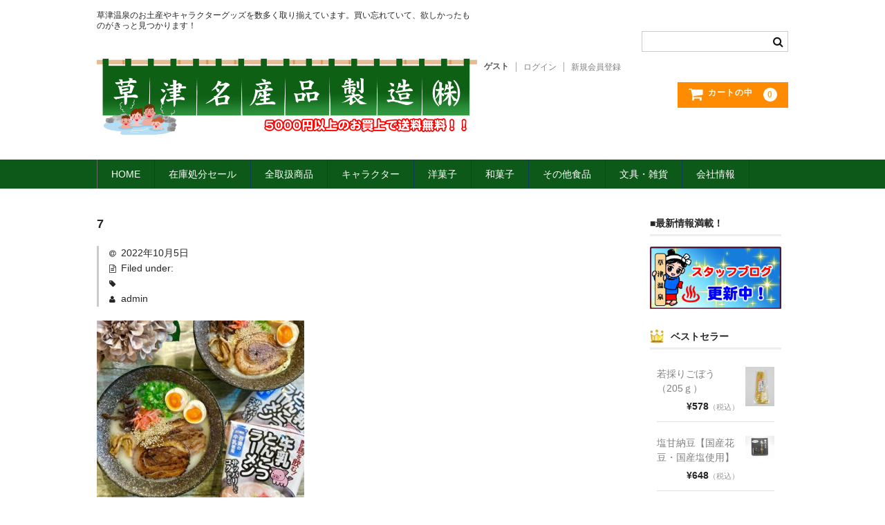

--- FILE ---
content_type: text/html; charset=UTF-8
request_url: https://kusatu-meisan.com/7
body_size: 17507
content:

<!DOCTYPE html>
<html dir="ltr" lang="ja" prefix="og: https://ogp.me/ns#">

<head>
	<meta charset="UTF-8" />
	<meta name="viewport" content="width=device-width, user-scalable=no">
	<meta name="format-detection" content="telephone=no"/>

	<title>7 | 草津名産品製造株式会社</title>

		<!-- All in One SEO 4.9.1 - aioseo.com -->
	<meta name="robots" content="max-image-preview:large" />
	<meta name="author" content="admin"/>
	<link rel="canonical" href="https://kusatu-meisan.com/7" />
	<meta name="generator" content="All in One SEO (AIOSEO) 4.9.1" />
		<meta property="og:locale" content="ja_JP" />
		<meta property="og:site_name" content="草津名産品製造株式会社 | 草津温泉のお土産やキャラクターグッズを数多く取り揃えています。買い忘れていて、欲しかったものがきっと見つかります！" />
		<meta property="og:type" content="article" />
		<meta property="og:title" content="7 | 草津名産品製造株式会社" />
		<meta property="og:url" content="https://kusatu-meisan.com/7" />
		<meta property="article:published_time" content="2022-10-05T06:29:53+00:00" />
		<meta property="article:modified_time" content="2022-10-05T06:29:53+00:00" />
		<meta name="twitter:card" content="summary" />
		<meta name="twitter:title" content="7 | 草津名産品製造株式会社" />
		<script type="application/ld+json" class="aioseo-schema">
			{"@context":"https:\/\/schema.org","@graph":[{"@type":"BreadcrumbList","@id":"https:\/\/kusatu-meisan.com\/7#breadcrumblist","itemListElement":[{"@type":"ListItem","@id":"https:\/\/kusatu-meisan.com#listItem","position":1,"name":"\u30db\u30fc\u30e0","item":"https:\/\/kusatu-meisan.com","nextItem":{"@type":"ListItem","@id":"https:\/\/kusatu-meisan.com\/7#listItem","name":"7"}},{"@type":"ListItem","@id":"https:\/\/kusatu-meisan.com\/7#listItem","position":2,"name":"7","previousItem":{"@type":"ListItem","@id":"https:\/\/kusatu-meisan.com#listItem","name":"\u30db\u30fc\u30e0"}}]},{"@type":"ItemPage","@id":"https:\/\/kusatu-meisan.com\/7#itempage","url":"https:\/\/kusatu-meisan.com\/7","name":"7 | \u8349\u6d25\u540d\u7523\u54c1\u88fd\u9020\u682a\u5f0f\u4f1a\u793e","inLanguage":"ja","isPartOf":{"@id":"https:\/\/kusatu-meisan.com\/#website"},"breadcrumb":{"@id":"https:\/\/kusatu-meisan.com\/7#breadcrumblist"},"author":{"@id":"https:\/\/kusatu-meisan.com\/archives\/author\/admin#author"},"creator":{"@id":"https:\/\/kusatu-meisan.com\/archives\/author\/admin#author"},"datePublished":"2022-10-05T15:29:53+09:00","dateModified":"2022-10-05T15:29:53+09:00"},{"@type":"Organization","@id":"https:\/\/kusatu-meisan.com\/#organization","name":"\u8349\u6d25\u540d\u7523\u54c1\u88fd\u9020\u682a\u5f0f\u4f1a\u793e","description":"\u8349\u6d25\u6e29\u6cc9\u306e\u304a\u571f\u7523\u3084\u30ad\u30e3\u30e9\u30af\u30bf\u30fc\u30b0\u30c3\u30ba\u3092\u6570\u591a\u304f\u53d6\u308a\u63c3\u3048\u3066\u3044\u307e\u3059\u3002\u8cb7\u3044\u5fd8\u308c\u3066\u3044\u3066\u3001\u6b32\u3057\u304b\u3063\u305f\u3082\u306e\u304c\u304d\u3063\u3068\u898b\u3064\u304b\u308a\u307e\u3059\uff01","url":"https:\/\/kusatu-meisan.com\/"},{"@type":"Person","@id":"https:\/\/kusatu-meisan.com\/archives\/author\/admin#author","url":"https:\/\/kusatu-meisan.com\/archives\/author\/admin","name":"admin","image":{"@type":"ImageObject","@id":"https:\/\/kusatu-meisan.com\/7#authorImage","url":"https:\/\/secure.gravatar.com\/avatar\/143232b0ce37e35df357517d108deccc491123e1e8a27c6127938ff0340a3ad4?s=96&d=mm&r=g","width":96,"height":96,"caption":"admin"}},{"@type":"WebSite","@id":"https:\/\/kusatu-meisan.com\/#website","url":"https:\/\/kusatu-meisan.com\/","name":"\u8349\u6d25\u540d\u7523\u54c1\u88fd\u9020\u682a\u5f0f\u4f1a\u793e","description":"\u8349\u6d25\u6e29\u6cc9\u306e\u304a\u571f\u7523\u3084\u30ad\u30e3\u30e9\u30af\u30bf\u30fc\u30b0\u30c3\u30ba\u3092\u6570\u591a\u304f\u53d6\u308a\u63c3\u3048\u3066\u3044\u307e\u3059\u3002\u8cb7\u3044\u5fd8\u308c\u3066\u3044\u3066\u3001\u6b32\u3057\u304b\u3063\u305f\u3082\u306e\u304c\u304d\u3063\u3068\u898b\u3064\u304b\u308a\u307e\u3059\uff01","inLanguage":"ja","publisher":{"@id":"https:\/\/kusatu-meisan.com\/#organization"}}]}
		</script>
		<!-- All in One SEO -->

<link rel="alternate" type="application/rss+xml" title="草津名産品製造株式会社 &raquo; 7 のコメントのフィード" href="https://kusatu-meisan.com/feed/?attachment_id=3574" />
<link rel="alternate" title="oEmbed (JSON)" type="application/json+oembed" href="https://kusatu-meisan.com/wp-json/oembed/1.0/embed?url=https%3A%2F%2Fkusatu-meisan.com%2F7" />
<link rel="alternate" title="oEmbed (XML)" type="text/xml+oembed" href="https://kusatu-meisan.com/wp-json/oembed/1.0/embed?url=https%3A%2F%2Fkusatu-meisan.com%2F7&#038;format=xml" />
		<!-- This site uses the Google Analytics by ExactMetrics plugin v8.10.2 - Using Analytics tracking - https://www.exactmetrics.com/ -->
		<!-- Note: ExactMetrics is not currently configured on this site. The site owner needs to authenticate with Google Analytics in the ExactMetrics settings panel. -->
					<!-- No tracking code set -->
				<!-- / Google Analytics by ExactMetrics -->
		<style id='wp-emoji-styles-inline-css' type='text/css'>

	img.wp-smiley, img.emoji {
		display: inline !important;
		border: none !important;
		box-shadow: none !important;
		height: 1em !important;
		width: 1em !important;
		margin: 0 0.07em !important;
		vertical-align: -0.1em !important;
		background: none !important;
		padding: 0 !important;
	}
/*# sourceURL=wp-emoji-styles-inline-css */
</style>
<style id='wp-block-library-inline-css' type='text/css'>
:root{--wp-block-synced-color:#7a00df;--wp-block-synced-color--rgb:122,0,223;--wp-bound-block-color:var(--wp-block-synced-color);--wp-editor-canvas-background:#ddd;--wp-admin-theme-color:#007cba;--wp-admin-theme-color--rgb:0,124,186;--wp-admin-theme-color-darker-10:#006ba1;--wp-admin-theme-color-darker-10--rgb:0,107,160.5;--wp-admin-theme-color-darker-20:#005a87;--wp-admin-theme-color-darker-20--rgb:0,90,135;--wp-admin-border-width-focus:2px}@media (min-resolution:192dpi){:root{--wp-admin-border-width-focus:1.5px}}.wp-element-button{cursor:pointer}:root .has-very-light-gray-background-color{background-color:#eee}:root .has-very-dark-gray-background-color{background-color:#313131}:root .has-very-light-gray-color{color:#eee}:root .has-very-dark-gray-color{color:#313131}:root .has-vivid-green-cyan-to-vivid-cyan-blue-gradient-background{background:linear-gradient(135deg,#00d084,#0693e3)}:root .has-purple-crush-gradient-background{background:linear-gradient(135deg,#34e2e4,#4721fb 50%,#ab1dfe)}:root .has-hazy-dawn-gradient-background{background:linear-gradient(135deg,#faaca8,#dad0ec)}:root .has-subdued-olive-gradient-background{background:linear-gradient(135deg,#fafae1,#67a671)}:root .has-atomic-cream-gradient-background{background:linear-gradient(135deg,#fdd79a,#004a59)}:root .has-nightshade-gradient-background{background:linear-gradient(135deg,#330968,#31cdcf)}:root .has-midnight-gradient-background{background:linear-gradient(135deg,#020381,#2874fc)}:root{--wp--preset--font-size--normal:16px;--wp--preset--font-size--huge:42px}.has-regular-font-size{font-size:1em}.has-larger-font-size{font-size:2.625em}.has-normal-font-size{font-size:var(--wp--preset--font-size--normal)}.has-huge-font-size{font-size:var(--wp--preset--font-size--huge)}.has-text-align-center{text-align:center}.has-text-align-left{text-align:left}.has-text-align-right{text-align:right}.has-fit-text{white-space:nowrap!important}#end-resizable-editor-section{display:none}.aligncenter{clear:both}.items-justified-left{justify-content:flex-start}.items-justified-center{justify-content:center}.items-justified-right{justify-content:flex-end}.items-justified-space-between{justify-content:space-between}.screen-reader-text{border:0;clip-path:inset(50%);height:1px;margin:-1px;overflow:hidden;padding:0;position:absolute;width:1px;word-wrap:normal!important}.screen-reader-text:focus{background-color:#ddd;clip-path:none;color:#444;display:block;font-size:1em;height:auto;left:5px;line-height:normal;padding:15px 23px 14px;text-decoration:none;top:5px;width:auto;z-index:100000}html :where(.has-border-color){border-style:solid}html :where([style*=border-top-color]){border-top-style:solid}html :where([style*=border-right-color]){border-right-style:solid}html :where([style*=border-bottom-color]){border-bottom-style:solid}html :where([style*=border-left-color]){border-left-style:solid}html :where([style*=border-width]){border-style:solid}html :where([style*=border-top-width]){border-top-style:solid}html :where([style*=border-right-width]){border-right-style:solid}html :where([style*=border-bottom-width]){border-bottom-style:solid}html :where([style*=border-left-width]){border-left-style:solid}html :where(img[class*=wp-image-]){height:auto;max-width:100%}:where(figure){margin:0 0 1em}html :where(.is-position-sticky){--wp-admin--admin-bar--position-offset:var(--wp-admin--admin-bar--height,0px)}@media screen and (max-width:600px){html :where(.is-position-sticky){--wp-admin--admin-bar--position-offset:0px}}

/*# sourceURL=wp-block-library-inline-css */
</style><style id='global-styles-inline-css' type='text/css'>
:root{--wp--preset--aspect-ratio--square: 1;--wp--preset--aspect-ratio--4-3: 4/3;--wp--preset--aspect-ratio--3-4: 3/4;--wp--preset--aspect-ratio--3-2: 3/2;--wp--preset--aspect-ratio--2-3: 2/3;--wp--preset--aspect-ratio--16-9: 16/9;--wp--preset--aspect-ratio--9-16: 9/16;--wp--preset--color--black: #000000;--wp--preset--color--cyan-bluish-gray: #abb8c3;--wp--preset--color--white: #ffffff;--wp--preset--color--pale-pink: #f78da7;--wp--preset--color--vivid-red: #cf2e2e;--wp--preset--color--luminous-vivid-orange: #ff6900;--wp--preset--color--luminous-vivid-amber: #fcb900;--wp--preset--color--light-green-cyan: #7bdcb5;--wp--preset--color--vivid-green-cyan: #00d084;--wp--preset--color--pale-cyan-blue: #8ed1fc;--wp--preset--color--vivid-cyan-blue: #0693e3;--wp--preset--color--vivid-purple: #9b51e0;--wp--preset--gradient--vivid-cyan-blue-to-vivid-purple: linear-gradient(135deg,rgb(6,147,227) 0%,rgb(155,81,224) 100%);--wp--preset--gradient--light-green-cyan-to-vivid-green-cyan: linear-gradient(135deg,rgb(122,220,180) 0%,rgb(0,208,130) 100%);--wp--preset--gradient--luminous-vivid-amber-to-luminous-vivid-orange: linear-gradient(135deg,rgb(252,185,0) 0%,rgb(255,105,0) 100%);--wp--preset--gradient--luminous-vivid-orange-to-vivid-red: linear-gradient(135deg,rgb(255,105,0) 0%,rgb(207,46,46) 100%);--wp--preset--gradient--very-light-gray-to-cyan-bluish-gray: linear-gradient(135deg,rgb(238,238,238) 0%,rgb(169,184,195) 100%);--wp--preset--gradient--cool-to-warm-spectrum: linear-gradient(135deg,rgb(74,234,220) 0%,rgb(151,120,209) 20%,rgb(207,42,186) 40%,rgb(238,44,130) 60%,rgb(251,105,98) 80%,rgb(254,248,76) 100%);--wp--preset--gradient--blush-light-purple: linear-gradient(135deg,rgb(255,206,236) 0%,rgb(152,150,240) 100%);--wp--preset--gradient--blush-bordeaux: linear-gradient(135deg,rgb(254,205,165) 0%,rgb(254,45,45) 50%,rgb(107,0,62) 100%);--wp--preset--gradient--luminous-dusk: linear-gradient(135deg,rgb(255,203,112) 0%,rgb(199,81,192) 50%,rgb(65,88,208) 100%);--wp--preset--gradient--pale-ocean: linear-gradient(135deg,rgb(255,245,203) 0%,rgb(182,227,212) 50%,rgb(51,167,181) 100%);--wp--preset--gradient--electric-grass: linear-gradient(135deg,rgb(202,248,128) 0%,rgb(113,206,126) 100%);--wp--preset--gradient--midnight: linear-gradient(135deg,rgb(2,3,129) 0%,rgb(40,116,252) 100%);--wp--preset--font-size--small: 13px;--wp--preset--font-size--medium: 20px;--wp--preset--font-size--large: 36px;--wp--preset--font-size--x-large: 42px;--wp--preset--spacing--20: 0.44rem;--wp--preset--spacing--30: 0.67rem;--wp--preset--spacing--40: 1rem;--wp--preset--spacing--50: 1.5rem;--wp--preset--spacing--60: 2.25rem;--wp--preset--spacing--70: 3.38rem;--wp--preset--spacing--80: 5.06rem;--wp--preset--shadow--natural: 6px 6px 9px rgba(0, 0, 0, 0.2);--wp--preset--shadow--deep: 12px 12px 50px rgba(0, 0, 0, 0.4);--wp--preset--shadow--sharp: 6px 6px 0px rgba(0, 0, 0, 0.2);--wp--preset--shadow--outlined: 6px 6px 0px -3px rgb(255, 255, 255), 6px 6px rgb(0, 0, 0);--wp--preset--shadow--crisp: 6px 6px 0px rgb(0, 0, 0);}:where(.is-layout-flex){gap: 0.5em;}:where(.is-layout-grid){gap: 0.5em;}body .is-layout-flex{display: flex;}.is-layout-flex{flex-wrap: wrap;align-items: center;}.is-layout-flex > :is(*, div){margin: 0;}body .is-layout-grid{display: grid;}.is-layout-grid > :is(*, div){margin: 0;}:where(.wp-block-columns.is-layout-flex){gap: 2em;}:where(.wp-block-columns.is-layout-grid){gap: 2em;}:where(.wp-block-post-template.is-layout-flex){gap: 1.25em;}:where(.wp-block-post-template.is-layout-grid){gap: 1.25em;}.has-black-color{color: var(--wp--preset--color--black) !important;}.has-cyan-bluish-gray-color{color: var(--wp--preset--color--cyan-bluish-gray) !important;}.has-white-color{color: var(--wp--preset--color--white) !important;}.has-pale-pink-color{color: var(--wp--preset--color--pale-pink) !important;}.has-vivid-red-color{color: var(--wp--preset--color--vivid-red) !important;}.has-luminous-vivid-orange-color{color: var(--wp--preset--color--luminous-vivid-orange) !important;}.has-luminous-vivid-amber-color{color: var(--wp--preset--color--luminous-vivid-amber) !important;}.has-light-green-cyan-color{color: var(--wp--preset--color--light-green-cyan) !important;}.has-vivid-green-cyan-color{color: var(--wp--preset--color--vivid-green-cyan) !important;}.has-pale-cyan-blue-color{color: var(--wp--preset--color--pale-cyan-blue) !important;}.has-vivid-cyan-blue-color{color: var(--wp--preset--color--vivid-cyan-blue) !important;}.has-vivid-purple-color{color: var(--wp--preset--color--vivid-purple) !important;}.has-black-background-color{background-color: var(--wp--preset--color--black) !important;}.has-cyan-bluish-gray-background-color{background-color: var(--wp--preset--color--cyan-bluish-gray) !important;}.has-white-background-color{background-color: var(--wp--preset--color--white) !important;}.has-pale-pink-background-color{background-color: var(--wp--preset--color--pale-pink) !important;}.has-vivid-red-background-color{background-color: var(--wp--preset--color--vivid-red) !important;}.has-luminous-vivid-orange-background-color{background-color: var(--wp--preset--color--luminous-vivid-orange) !important;}.has-luminous-vivid-amber-background-color{background-color: var(--wp--preset--color--luminous-vivid-amber) !important;}.has-light-green-cyan-background-color{background-color: var(--wp--preset--color--light-green-cyan) !important;}.has-vivid-green-cyan-background-color{background-color: var(--wp--preset--color--vivid-green-cyan) !important;}.has-pale-cyan-blue-background-color{background-color: var(--wp--preset--color--pale-cyan-blue) !important;}.has-vivid-cyan-blue-background-color{background-color: var(--wp--preset--color--vivid-cyan-blue) !important;}.has-vivid-purple-background-color{background-color: var(--wp--preset--color--vivid-purple) !important;}.has-black-border-color{border-color: var(--wp--preset--color--black) !important;}.has-cyan-bluish-gray-border-color{border-color: var(--wp--preset--color--cyan-bluish-gray) !important;}.has-white-border-color{border-color: var(--wp--preset--color--white) !important;}.has-pale-pink-border-color{border-color: var(--wp--preset--color--pale-pink) !important;}.has-vivid-red-border-color{border-color: var(--wp--preset--color--vivid-red) !important;}.has-luminous-vivid-orange-border-color{border-color: var(--wp--preset--color--luminous-vivid-orange) !important;}.has-luminous-vivid-amber-border-color{border-color: var(--wp--preset--color--luminous-vivid-amber) !important;}.has-light-green-cyan-border-color{border-color: var(--wp--preset--color--light-green-cyan) !important;}.has-vivid-green-cyan-border-color{border-color: var(--wp--preset--color--vivid-green-cyan) !important;}.has-pale-cyan-blue-border-color{border-color: var(--wp--preset--color--pale-cyan-blue) !important;}.has-vivid-cyan-blue-border-color{border-color: var(--wp--preset--color--vivid-cyan-blue) !important;}.has-vivid-purple-border-color{border-color: var(--wp--preset--color--vivid-purple) !important;}.has-vivid-cyan-blue-to-vivid-purple-gradient-background{background: var(--wp--preset--gradient--vivid-cyan-blue-to-vivid-purple) !important;}.has-light-green-cyan-to-vivid-green-cyan-gradient-background{background: var(--wp--preset--gradient--light-green-cyan-to-vivid-green-cyan) !important;}.has-luminous-vivid-amber-to-luminous-vivid-orange-gradient-background{background: var(--wp--preset--gradient--luminous-vivid-amber-to-luminous-vivid-orange) !important;}.has-luminous-vivid-orange-to-vivid-red-gradient-background{background: var(--wp--preset--gradient--luminous-vivid-orange-to-vivid-red) !important;}.has-very-light-gray-to-cyan-bluish-gray-gradient-background{background: var(--wp--preset--gradient--very-light-gray-to-cyan-bluish-gray) !important;}.has-cool-to-warm-spectrum-gradient-background{background: var(--wp--preset--gradient--cool-to-warm-spectrum) !important;}.has-blush-light-purple-gradient-background{background: var(--wp--preset--gradient--blush-light-purple) !important;}.has-blush-bordeaux-gradient-background{background: var(--wp--preset--gradient--blush-bordeaux) !important;}.has-luminous-dusk-gradient-background{background: var(--wp--preset--gradient--luminous-dusk) !important;}.has-pale-ocean-gradient-background{background: var(--wp--preset--gradient--pale-ocean) !important;}.has-electric-grass-gradient-background{background: var(--wp--preset--gradient--electric-grass) !important;}.has-midnight-gradient-background{background: var(--wp--preset--gradient--midnight) !important;}.has-small-font-size{font-size: var(--wp--preset--font-size--small) !important;}.has-medium-font-size{font-size: var(--wp--preset--font-size--medium) !important;}.has-large-font-size{font-size: var(--wp--preset--font-size--large) !important;}.has-x-large-font-size{font-size: var(--wp--preset--font-size--x-large) !important;}
/*# sourceURL=global-styles-inline-css */
</style>

<style id='classic-theme-styles-inline-css' type='text/css'>
/*! This file is auto-generated */
.wp-block-button__link{color:#fff;background-color:#32373c;border-radius:9999px;box-shadow:none;text-decoration:none;padding:calc(.667em + 2px) calc(1.333em + 2px);font-size:1.125em}.wp-block-file__button{background:#32373c;color:#fff;text-decoration:none}
/*# sourceURL=/wp-includes/css/classic-themes.min.css */
</style>
<link rel='stylesheet' id='default-icon-styles-css' href='https://kusatu-meisan.com/wp/wp-content/plugins/svg-vector-icon-plugin/public/../admin/css/wordpress-svg-icon-plugin-style.min.css?ver=6.9' type='text/css' media='all' />
<link rel='stylesheet' id='SFSImainCss-css' href='https://kusatu-meisan.com/wp/wp-content/plugins/ultimate-social-media-icons/css/sfsi-style.css?ver=2.9.6' type='text/css' media='all' />
<link rel='stylesheet' id='ppress-frontend-css' href='https://kusatu-meisan.com/wp/wp-content/plugins/wp-user-avatar/assets/css/frontend.min.css?ver=4.16.8' type='text/css' media='all' />
<link rel='stylesheet' id='ppress-flatpickr-css' href='https://kusatu-meisan.com/wp/wp-content/plugins/wp-user-avatar/assets/flatpickr/flatpickr.min.css?ver=4.16.8' type='text/css' media='all' />
<link rel='stylesheet' id='ppress-select2-css' href='https://kusatu-meisan.com/wp/wp-content/plugins/wp-user-avatar/assets/select2/select2.min.css?ver=6.9' type='text/css' media='all' />
<link rel='stylesheet' id='parent-style-css' href='https://kusatu-meisan.com/wp/wp-content/themes/welcart_basic/style.css?ver=6.9' type='text/css' media='all' />
<link rel='stylesheet' id='usces_default_css-css' href='https://kusatu-meisan.com/wp/wp-content/plugins/usc-e-shop/css/usces_default.css?ver=2.11.26.2512161' type='text/css' media='all' />
<link rel='stylesheet' id='parent-cart-css' href='https://kusatu-meisan.com/wp/wp-content/themes/welcart_basic/usces_cart.css?ver=6.9' type='text/css' media='all' />
<link rel='stylesheet' id='wc-basic-style-css' href='https://kusatu-meisan.com/wp/wp-content/themes/welcart_basic_child/style.css?ver=1.7.7' type='text/css' media='all' />
<link rel='stylesheet' id='font-awesome-css' href='https://kusatu-meisan.com/wp/wp-content/themes/welcart_basic/font-awesome/font-awesome.min.css?ver=1.0' type='text/css' media='all' />
<link rel='stylesheet' id='luminous-basic-css-css' href='https://kusatu-meisan.com/wp/wp-content/themes/welcart_basic/css/luminous-basic.css?ver=1.0' type='text/css' media='all' />
<link rel='stylesheet' id='wp-pagenavi-css' href='https://kusatu-meisan.com/wp/wp-content/plugins/wp-pagenavi/pagenavi-css.css?ver=2.70' type='text/css' media='all' />
<link rel='stylesheet' id='dashicons-css' href='https://kusatu-meisan.com/wp/wp-includes/css/dashicons.min.css?ver=6.9' type='text/css' media='all' />
<link rel='stylesheet' id='theme_cart_css-css' href='https://kusatu-meisan.com/wp/wp-content/themes/welcart_basic_child/usces_cart.css?ver=2.11.26.2512161' type='text/css' media='all' />
<link rel='stylesheet' id='iqfmcss-css' href='https://kusatu-meisan.com/wp/wp-content/plugins/inquiry-form-creator/css/inquiry-form.css?ver=0.7' type='text/css' media='all' />
<script type="text/javascript" src="https://kusatu-meisan.com/wp/wp-includes/js/jquery/jquery.min.js?ver=3.7.1" id="jquery-core-js"></script>
<script type="text/javascript" src="https://kusatu-meisan.com/wp/wp-includes/js/jquery/jquery-migrate.min.js?ver=3.4.1" id="jquery-migrate-js"></script>
<script type="text/javascript" src="https://kusatu-meisan.com/wp/wp-content/plugins/wp-user-avatar/assets/flatpickr/flatpickr.min.js?ver=4.16.8" id="ppress-flatpickr-js"></script>
<script type="text/javascript" src="https://kusatu-meisan.com/wp/wp-content/plugins/wp-user-avatar/assets/select2/select2.min.js?ver=4.16.8" id="ppress-select2-js"></script>
<script type="text/javascript" src="https://kusatu-meisan.com/wp/wp-content/themes/welcart_basic/js/front-customized.js?ver=1.0" id="wc-basic-js-js"></script>
<script type="text/javascript" src="https://kusatu-meisan.com/wp/wp-content/plugins/inquiry-form-creator/js/ajaxzip2/ajaxzip2.js?ver=2.10" id="AjaxZip-js"></script>
<script type="text/javascript" src="https://kusatu-meisan.com/wp/wp-content/plugins/inquiry-form-creator/js/jquery.upload.js?ver=1.0.2" id="jquery.upload-js"></script>
<link rel="https://api.w.org/" href="https://kusatu-meisan.com/wp-json/" /><link rel="alternate" title="JSON" type="application/json" href="https://kusatu-meisan.com/wp-json/wp/v2/media/3574" /><link rel="EditURI" type="application/rsd+xml" title="RSD" href="https://kusatu-meisan.com/wp/xmlrpc.php?rsd" />
<meta name="generator" content="WordPress 6.9" />
<link rel='shortlink' href='https://kusatu-meisan.com/?p=3574' />
<script>AjaxZip2.JSONDATA = "https://kusatu-meisan.com/wp/wp-content/plugins/inquiry-form-creator/js/ajaxzip2/data";</script><meta name="follow.[base64]" content="HPDsWlabWpdJXkMnlt7S"/><link rel="icon" href="https://kusatu-meisan.com/wp/wp-content/uploads/2017/03/cropped-ladybug-1-32x32.png" sizes="32x32" />
<link rel="icon" href="https://kusatu-meisan.com/wp/wp-content/uploads/2017/03/cropped-ladybug-1-192x192.png" sizes="192x192" />
<link rel="apple-touch-icon" href="https://kusatu-meisan.com/wp/wp-content/uploads/2017/03/cropped-ladybug-1-180x180.png" />
<meta name="msapplication-TileImage" content="https://kusatu-meisan.com/wp/wp-content/uploads/2017/03/cropped-ladybug-1-270x270.png" />
		<style type="text/css" id="wp-custom-css">
			/*
ここに独自の CSS を追加することができます。

詳しくは上のヘルプアイコンをクリックしてください。
*/

/* =Header
———————————————– */
#site-title-logo {
width: 400px; /* ロゴの高さ */
height: 92px;  /* ロゴの横幅 */
text-align: left;
margin-top: 40px;  /* ロゴの上スペース */
margin-bottom: 40px;  /* ロゴの下スペース */
float:left;
}

/* 画像に枠線をつける */
img.f1px {border:1px solid #888888; box-shadow: 0px 0px 20px -5px rgba(0, 0, 0, 0.8);
margin: 0 20px 20px 0;
padding: 5px;
}

/* 背景色 */
@media screen and (min-width: 62.5em){
header #site-navigation input#panel.on-off + div.nav-menu-open, header #site-navigation input#panel.on-off + div.header-nav-container {
	background-color: #0D5919;
}
#site-navigation li {
    border-right: 1px solid #0D3E59;
}
#site-navigation li.current_page_item a,  #site-navigation li.current-menu-parent a {
	background-color: #0D3E59;
}
#site-navigation li.current-menu-item > a  {
	background-color: #0D3E59;
}
#site-navigation ul ul li a {
	background-color: #fff;
}
a:hover {
	color: #0D3E59;
}
#site-navigation li a:hover {
	background-color: #0D3E59;
}
footer {
    clear: both;
    color: #fff;
    background-color: #0D5919;
}
}

/* ブログカテゴリー料金在庫非表示 */
.category-blog .itemprice,
.category-blog .itemsoldout {
	display:none;
}

/* お問合せフォーム微調整 */
.iqfm-table th, .iqfm-table td {
	padding: 8px 5px 8px 14px;
}

/* 投稿記事一覧サムネイルサイズ */
.thumbnail img {width:150px;height:150px;}

		</style>
		</head>

<body class="attachment wp-singular attachment-template-default single single-attachment postid-3574 attachmentid-3574 attachment-jpeg wp-theme-welcart_basic wp-child-theme-welcart_basic_child sfsi_actvite_theme_default">

	<header id="masthead" class="site-header" role="banner">
		
		<div class="inner cf">

			<p class="site-description">草津温泉のお土産やキャラクターグッズを数多く取り揃えています。買い忘れていて、欲しかったものがきっと見つかります！</p>

						<div class="site-title">
			<!-- <p style='font-size:12pt;color:red;'>大雪による宅配便の遅延が一部(北海道等)で発生しております。ご了承くださいませ。</p> -->
			<a href="https://kusatu-meisan.com/" title="草津名産品製造株式会社" rel="home"><img src="https://kusatu-meisan.com/wp/wp-content/uploads/2017/05/logo-noren.png" width="400" height="92"></a></div>

						
			<div class="snav cf">

				<div class="search-box">
					<i class="fa fa-search"></i>
					<form role="search" method="get" action="https://kusatu-meisan.com/" >
		<div class="s-box">
			<input type="text" value="" name="s" id="s-text" class="search-text" />
			<input type="submit" id="s-submit" class="searchsubmit" value="&#xf002;" />
		</div>
	</form>				
				</div>

								<div class="membership">
					<i class="fa fa-user"></i>
					<ul class="cf">
													<li>ゲスト</li>
							<li><a href="https://kusatu-meisan.com/usces-member?usces_page=login" class="usces_login_a">ログイン</a></li>
							<li><a href="https://kusatu-meisan.com/usces-member?usces_page=newmember">新規会員登録</a></li>
											</ul>
				</div>
				
				<div class="incart-btn">
					<a href="https://kusatu-meisan.com/usces-cart"><i class="fa fa-shopping-cart"><span>カートの中</span></i><span class="total-quant">0</span></a>
				</div>
			</div><!-- .snav -->

						
		</div><!-- .inner -->

				
		<nav id="site-navigation" class="main-navigation" role="navigation">
			<label for="panel"><span></span></label>
			<input type="checkbox" id="panel" class="on-off" />
			<div class="nav-menu-open"><ul id="menu-%e3%82%b0%e3%83%ad%e3%83%bc%e3%83%90%e3%83%ab%e3%83%a1%e3%83%8b%e3%83%a5%e3%83%bc" class="header-nav-container cf"><li id="menu-item-62" class="menu-item menu-item-type-custom menu-item-object-custom menu-item-home menu-item-62"><a href="http://kusatu-meisan.com">HOME</a></li>
<li id="menu-item-3042" class="menu-item menu-item-type-custom menu-item-object-custom menu-item-3042"><a href="https://kusatu-meisan.com/archives/2955">在庫処分セール</a></li>
<li id="menu-item-133" class="menu-item menu-item-type-taxonomy menu-item-object-category menu-item-has-children menu-item-133"><a href="https://kusatu-meisan.com/archives/category/item">全取扱商品</a>
<ul class="sub-menu">
	<li id="menu-item-350" class="menu-item menu-item-type-taxonomy menu-item-object-category menu-item-350"><a href="https://kusatu-meisan.com/archives/category/item/item-bestseller-item">売れ筋！</a></li>
	<li id="menu-item-135" class="menu-item menu-item-type-taxonomy menu-item-object-category menu-item-135"><a href="https://kusatu-meisan.com/archives/category/item/itemreco">お勧め商品</a></li>
	<li id="menu-item-1028" class="menu-item menu-item-type-taxonomy menu-item-object-category menu-item-1028"><a href="https://kusatu-meisan.com/archives/category/item/itemnew">新商品</a></li>
	<li id="menu-item-346" class="menu-item menu-item-type-taxonomy menu-item-object-category menu-item-346"><a href="https://kusatu-meisan.com/archives/category/item/item-food/item-monde-selection">MONDE SELECTION</a></li>
	<li id="menu-item-347" class="menu-item menu-item-type-taxonomy menu-item-object-category menu-item-has-children menu-item-347"><a href="https://kusatu-meisan.com/archives/category/item/item-ocal-area-series">ご当地シリーズ</a>
	<ul class="sub-menu">
		<li id="menu-item-382" class="menu-item menu-item-type-taxonomy menu-item-object-category menu-item-382"><a href="https://kusatu-meisan.com/archives/category/item/item-ocal-area-series/item-kusatu-kumazasa">草津産熊笹</a></li>
		<li id="menu-item-348" class="menu-item menu-item-type-taxonomy menu-item-object-category menu-item-348"><a href="https://kusatu-meisan.com/archives/category/item/item-ocal-area-series/item-local-area-series-etc">その他</a></li>
	</ul>
</li>
</ul>
</li>
<li id="menu-item-400" class="menu-item menu-item-type-taxonomy menu-item-object-category menu-item-has-children menu-item-400"><a href="https://kusatu-meisan.com/archives/category/item/item-charactor">キャラクター</a>
<ul class="sub-menu">
	<li id="menu-item-402" class="menu-item menu-item-type-taxonomy menu-item-object-category menu-item-has-children menu-item-402"><a href="https://kusatu-meisan.com/archives/category/item/item-charactor/item-yumomichan">ゆもみちゃん</a>
	<ul class="sub-menu">
		<li id="menu-item-907" class="menu-item menu-item-type-taxonomy menu-item-object-category menu-item-907"><a href="https://kusatu-meisan.com/archives/category/item/item-charactor/item-yumomichan/item-yumomi-sweets">スイーツ</a></li>
		<li id="menu-item-908" class="menu-item menu-item-type-taxonomy menu-item-object-category menu-item-908"><a href="https://kusatu-meisan.com/archives/category/item/item-charactor/item-yumomichan/item-yumomi-bungu">文具</a></li>
		<li id="menu-item-911" class="menu-item menu-item-type-taxonomy menu-item-object-category menu-item-911"><a href="https://kusatu-meisan.com/archives/category/item/item-charactor/item-yumomichan/item-yumomi-zakka">雑貨</a></li>
	</ul>
</li>
	<li id="menu-item-401" class="menu-item menu-item-type-taxonomy menu-item-object-category menu-item-has-children menu-item-401"><a href="https://kusatu-meisan.com/archives/category/item/item-charactor/item-gunmachan">ぐんまちゃん</a>
	<ul class="sub-menu">
		<li id="menu-item-909" class="menu-item menu-item-type-taxonomy menu-item-object-category menu-item-909"><a href="https://kusatu-meisan.com/archives/category/item/item-charactor/item-gunmachan/item-gunma-sweets">スイーツ</a></li>
		<li id="menu-item-910" class="menu-item menu-item-type-taxonomy menu-item-object-category menu-item-910"><a href="https://kusatu-meisan.com/archives/category/item/item-charactor/item-gunmachan/item-gunma-bungu">文具</a></li>
	</ul>
</li>
</ul>
</li>
<li id="menu-item-383" class="menu-item menu-item-type-taxonomy menu-item-object-category menu-item-has-children menu-item-383"><a href="https://kusatu-meisan.com/archives/category/item/item-food/item-sweets">洋菓子</a>
<ul class="sub-menu">
	<li id="menu-item-385" class="menu-item menu-item-type-taxonomy menu-item-object-category menu-item-385"><a href="https://kusatu-meisan.com/archives/category/item/item-food/item-sweets/item-cookie">クッキー</a></li>
	<li id="menu-item-388" class="menu-item menu-item-type-taxonomy menu-item-object-category menu-item-388"><a href="https://kusatu-meisan.com/archives/category/item/item-food/item-sweets/item-sable">サブレ</a></li>
	<li id="menu-item-386" class="menu-item menu-item-type-taxonomy menu-item-object-category menu-item-386"><a href="https://kusatu-meisan.com/archives/category/item/item-food/item-sweets/item-crunch">クランチ</a></li>
	<li id="menu-item-387" class="menu-item menu-item-type-taxonomy menu-item-object-category menu-item-387"><a href="https://kusatu-meisan.com/archives/category/item/item-food/item-sweets/item-cake">ケーキ</a></li>
	<li id="menu-item-389" class="menu-item menu-item-type-taxonomy menu-item-object-category menu-item-389"><a href="https://kusatu-meisan.com/archives/category/item/item-food/item-sweets/item-sand">サンド</a></li>
	<li id="menu-item-390" class="menu-item menu-item-type-taxonomy menu-item-object-category menu-item-390"><a href="https://kusatu-meisan.com/archives/category/item/item-food/item-sweets/item-pie">パイ</a></li>
	<li id="menu-item-384" class="menu-item menu-item-type-taxonomy menu-item-object-category menu-item-384"><a href="https://kusatu-meisan.com/archives/category/item/item-food/item-sweets/item-sweets-etc">その他</a></li>
</ul>
</li>
<li id="menu-item-391" class="menu-item menu-item-type-taxonomy menu-item-object-category menu-item-has-children menu-item-391"><a href="https://kusatu-meisan.com/archives/category/item/item-food/item-jpsweets">和菓子</a>
<ul class="sub-menu">
	<li id="menu-item-393" class="menu-item menu-item-type-taxonomy menu-item-object-category menu-item-393"><a href="https://kusatu-meisan.com/archives/category/item/item-food/item-jpsweets/item-sweet-bun">まんじゅう</a></li>
	<li id="menu-item-394" class="menu-item menu-item-type-taxonomy menu-item-object-category menu-item-394"><a href="https://kusatu-meisan.com/archives/category/item/item-food/item-jpsweets/item-snack">スナック</a></li>
	<li id="menu-item-395" class="menu-item menu-item-type-taxonomy menu-item-object-category menu-item-395"><a href="https://kusatu-meisan.com/archives/category/item/item-food/item-jpsweets/item-rice-cracker">煎餅</a></li>
	<li id="menu-item-396" class="menu-item menu-item-type-taxonomy menu-item-object-category menu-item-396"><a href="https://kusatu-meisan.com/archives/category/item/item-food/item-jpsweets/item-amanatto">甘納豆</a></li>
	<li id="menu-item-397" class="menu-item menu-item-type-taxonomy menu-item-object-category menu-item-397"><a href="https://kusatu-meisan.com/archives/category/item/item-food/item-jpsweets/item-beans-jelly">羊かん</a></li>
	<li id="menu-item-398" class="menu-item menu-item-type-taxonomy menu-item-object-category menu-item-398"><a href="https://kusatu-meisan.com/archives/category/item/item-food/item-jpsweets/item-hanamame">花豆</a></li>
	<li id="menu-item-399" class="menu-item menu-item-type-taxonomy menu-item-object-category menu-item-399"><a href="https://kusatu-meisan.com/archives/category/item/item-food/item-jpsweets/item-rice-cake">もち</a></li>
	<li id="menu-item-392" class="menu-item menu-item-type-taxonomy menu-item-object-category menu-item-392"><a href="https://kusatu-meisan.com/archives/category/item/item-food/item-jpsweets/item-jpsweets-etc">その他</a></li>
</ul>
</li>
<li id="menu-item-520" class="menu-item menu-item-type-taxonomy menu-item-object-category menu-item-has-children menu-item-520"><a href="https://kusatu-meisan.com/archives/category/item/item-food/item-food-etc">その他食品</a>
<ul class="sub-menu">
	<li id="menu-item-521" class="menu-item menu-item-type-taxonomy menu-item-object-category menu-item-has-children menu-item-521"><a href="https://kusatu-meisan.com/archives/category/item/item-food/item-food-etc/item-pickles">漬物・佃煮</a>
	<ul class="sub-menu">
		<li id="menu-item-526" class="menu-item menu-item-type-taxonomy menu-item-object-category menu-item-526"><a href="https://kusatu-meisan.com/archives/category/item/item-food/item-food-etc/item-pickles/item-nozawana">野沢菜</a></li>
		<li id="menu-item-525" class="menu-item menu-item-type-taxonomy menu-item-object-category menu-item-525"><a href="https://kusatu-meisan.com/archives/category/item/item-food/item-food-etc/item-pickles/item-shiitake">椎茸</a></li>
		<li id="menu-item-524" class="menu-item menu-item-type-taxonomy menu-item-object-category menu-item-524"><a href="https://kusatu-meisan.com/archives/category/item/item-food/item-food-etc/item-pickles/item-ume">梅</a></li>
		<li id="menu-item-523" class="menu-item menu-item-type-taxonomy menu-item-object-category menu-item-523"><a href="https://kusatu-meisan.com/archives/category/item/item-food/item-food-etc/item-pickles/item-moromiduke">もろみ漬け</a></li>
		<li id="menu-item-522" class="menu-item menu-item-type-taxonomy menu-item-object-category menu-item-522"><a href="https://kusatu-meisan.com/archives/category/item/item-food/item-food-etc/item-pickles/item-pickles-etc">その他</a></li>
	</ul>
</li>
	<li id="menu-item-527" class="menu-item menu-item-type-taxonomy menu-item-object-category menu-item-527"><a href="https://kusatu-meisan.com/archives/category/item/item-food/item-food-etc/item-noodles">麺類</a></li>
	<li id="menu-item-528" class="menu-item menu-item-type-taxonomy menu-item-object-category menu-item-528"><a href="https://kusatu-meisan.com/archives/category/item/item-food/item-food-etc/item-food-etc2">その他</a></li>
</ul>
</li>
<li id="menu-item-501" class="menu-item menu-item-type-taxonomy menu-item-object-category menu-item-has-children menu-item-501"><a href="https://kusatu-meisan.com/archives/category/item/item-goods">文具・雑貨</a>
<ul class="sub-menu">
	<li id="menu-item-502" class="menu-item menu-item-type-taxonomy menu-item-object-category menu-item-has-children menu-item-502"><a href="https://kusatu-meisan.com/archives/category/item/item-goods/item-commodity">日用品・雑貨</a>
	<ul class="sub-menu">
		<li id="menu-item-906" class="menu-item menu-item-type-taxonomy menu-item-object-category menu-item-906"><a href="https://kusatu-meisan.com/archives/category/item/item-goods/item-commodity/item-clothing">衣類</a></li>
		<li id="menu-item-503" class="menu-item menu-item-type-taxonomy menu-item-object-category menu-item-503"><a href="https://kusatu-meisan.com/archives/category/item/item-goods/item-commodity/item-towel">タオルほか</a></li>
	</ul>
</li>
	<li id="menu-item-504" class="menu-item menu-item-type-taxonomy menu-item-object-category menu-item-504"><a href="https://kusatu-meisan.com/archives/category/item/item-goods/item-writing">筆記具</a></li>
	<li id="menu-item-833" class="menu-item menu-item-type-taxonomy menu-item-object-category menu-item-833"><a href="https://kusatu-meisan.com/archives/category/item/item-goods/item-mingei">民芸品</a></li>
</ul>
</li>
<li id="menu-item-60" class="menu-item menu-item-type-post_type menu-item-object-page menu-item-has-children menu-item-60"><a href="https://kusatu-meisan.com/campany-info">会社情報</a>
<ul class="sub-menu">
	<li id="menu-item-58" class="menu-item menu-item-type-post_type menu-item-object-page menu-item-58"><a href="https://kusatu-meisan.com/campany-idea">会社理念</a></li>
	<li id="menu-item-57" class="menu-item menu-item-type-post_type menu-item-object-page menu-item-57"><a href="https://kusatu-meisan.com/history">沿革</a></li>
	<li id="menu-item-56" class="menu-item menu-item-type-post_type menu-item-object-page menu-item-56"><a href="https://kusatu-meisan.com/greeting">社長あいさつ</a></li>
	<li id="menu-item-212" class="menu-item menu-item-type-post_type menu-item-object-page menu-item-212"><a href="https://kusatu-meisan.com/usces-inquiry">お問合せ</a></li>
	<li id="menu-item-1617" class="menu-item menu-item-type-post_type menu-item-object-page menu-item-1617"><a href="https://kusatu-meisan.com/postage">送料のご案内</a></li>
	<li id="menu-item-1300" class="menu-item menu-item-type-taxonomy menu-item-object-category menu-item-1300"><a href="https://kusatu-meisan.com/archives/category/blog">スタッフブログ</a></li>
	<li id="menu-item-1077" class="menu-item menu-item-type-custom menu-item-object-custom menu-item-1077"><a target="_blank" href="https://tip.kusatu-meisan.com">草津Tip店</a></li>
</ul>
</li>
</ul></div>		</nav><!-- #site-navigation -->
		
		
	</header><!-- #masthead -->

		
		
	<div id="main" class="wrapper two-column right-set">
	<div id="primary" class="site-content">
		<div id="content" role="main">

		
<article class="post-3574 attachment type-attachment status-inherit" id="post-3574">

	<header class="entry-header">
		<h1 class="entry-title">7</h1>
	</header>

	<div class="entry-meta">
		<span class="date"><time>2022年10月5日</time></span>
		<span class="cat">Filed under: </span>
		<span class="tag"></span>
		<span class="author">admin</span>
	</div>
		
	<div class="entry-content">
		<p class="attachment"><a href='https://kusatu-meisan.com/wp/wp-content/uploads/2022/10/7.jpg'><img fetchpriority="high" decoding="async" width="300" height="300" src="https://kusatu-meisan.com/wp/wp-content/uploads/2022/10/7-300x300.jpg" class="attachment-medium size-medium" alt="" srcset="https://kusatu-meisan.com/wp/wp-content/uploads/2022/10/7-300x300.jpg 300w, https://kusatu-meisan.com/wp/wp-content/uploads/2022/10/7-1024x1024.jpg 1024w, https://kusatu-meisan.com/wp/wp-content/uploads/2022/10/7-150x150.jpg 150w, https://kusatu-meisan.com/wp/wp-content/uploads/2022/10/7-768x768.jpg 768w, https://kusatu-meisan.com/wp/wp-content/uploads/2022/10/7.jpg 1440w" sizes="(max-width: 300px) 100vw, 300px" /></a></p>
	</div><!-- .entry-content -->

</article>
					<div class="comment-area">
						<div class="feedback">
													</div>
						
<div id="comments" class="comments-area">

	
	
		<div id="respond" class="comment-respond">
		<h2 id="reply-title" class="comment-reply-title">コメントを残す <small><a rel="nofollow" id="cancel-comment-reply-link" href="/7#respond" style="display:none;">コメントをキャンセル</a></small></h2><form action="https://kusatu-meisan.com/wp/wp-comments-post.php" method="post" id="commentform" class="comment-form"><p class="comment-notes"><span id="email-notes">メールアドレスが公開されることはありません。</span> <span class="required-field-message"><span class="required">※</span> が付いている欄は必須項目です</span></p><p class="comment-form-comment"><label for="comment">コメント <span class="required">※</span></label> <textarea id="comment" name="comment" cols="45" rows="8" maxlength="65525" required="required"></textarea></p><p class="comment-form-author"><label for="author">名前 <span class="required">※</span></label> <input id="author" name="author" type="text" value="" size="30" maxlength="245" autocomplete="name" required="required" /></p>
<p class="comment-form-email"><label for="email">メール <span class="required">※</span></label> <input id="email" name="email" type="text" value="" size="30" maxlength="100" aria-describedby="email-notes" autocomplete="email" required="required" /></p>
<p class="comment-form-url"><label for="url">サイト</label> <input id="url" name="url" type="text" value="" size="30" maxlength="200" autocomplete="url" /></p>
<p class="form-submit"><input name="submit" type="submit" id="submit" class="submit" value="コメントを送信" /> <input type='hidden' name='comment_post_ID' value='3574' id='comment_post_ID' />
<input type='hidden' name='comment_parent' id='comment_parent' value='0' />
</p><p style="display: none;"><input type="hidden" id="akismet_comment_nonce" name="akismet_comment_nonce" value="60dd2875c8" /></p><p style="display: none !important;" class="akismet-fields-container" data-prefix="ak_"><label>&#916;<textarea name="ak_hp_textarea" cols="45" rows="8" maxlength="100"></textarea></label><input type="hidden" id="ak_js_1" name="ak_js" value="125"/><script>document.getElementById( "ak_js_1" ).setAttribute( "value", ( new Date() ).getTime() );</script></p></form>	</div><!-- #respond -->
	
</div><!-- .comments-area -->
					</div><!-- .comment-area -->
					
		</div><!-- #content -->
	</div><!-- #primary -->


<aside id="secondary" class="widget-area" role="complementary">

	<section id="text-5" class="widget widget_text"><h3 class="widget_title">■最新情報満載！</h3>			<div class="textwidget"><p><center><a href="https://kusatu-meisan.com/archives/category/blog" target="_self"><img decoding="async" src="https://kusatu-meisan.com/wp/wp-content/uploads/2017/06/dfa68cef75e86703ee608263a1ac375c.png" /></a></center><center></center><center></center></p>
</div>
		</section><section id="welcart_bestseller-3" class="widget widget_welcart_bestseller"><h3 class="widget_title"><img src="https://kusatu-meisan.com/wp/wp-content/plugins/usc-e-shop/images/bestseller.png" alt="ベストセラー" />ベストセラー</h3>
		<ul class="ucart_widget_body">
		<li>
<div class="itemimg"><a href="https://kusatu-meisan.com/archives/804"><img width="144" height="192" src="https://kusatu-meisan.com/wp/wp-content/uploads/2017/06/t-wakadori.jpg" class="attachment-192x192 size-192x192" alt="t-wakadori" decoding="async" loading="lazy" srcset="https://kusatu-meisan.com/wp/wp-content/uploads/2017/06/t-wakadori.jpg 768w, https://kusatu-meisan.com/wp/wp-content/uploads/2017/06/t-wakadori-225x300.jpg 225w" sizes="(max-width: 144px) 100vw, 144px" /></a></div>
<div class="itemname"><a href="https://kusatu-meisan.com/archives/804">若採りごぼう　（205ｇ）</a></div>
<div class="itemprice">¥578<em class="tax">（税込）</em></div>
</li>
<li>
<div class="itemimg"><a href="https://kusatu-meisan.com/archives/1870"><img width="192" height="144" src="https://kusatu-meisan.com/wp/wp-content/uploads/2017/09/w-sioamanattou.jpg" class="attachment-192x192 size-192x192" alt="w-sioamanattou" decoding="async" loading="lazy" srcset="https://kusatu-meisan.com/wp/wp-content/uploads/2017/09/w-sioamanattou.jpg 1024w, https://kusatu-meisan.com/wp/wp-content/uploads/2017/09/w-sioamanattou-300x225.jpg 300w, https://kusatu-meisan.com/wp/wp-content/uploads/2017/09/w-sioamanattou-768x576.jpg 768w" sizes="(max-width: 192px) 100vw, 192px" /></a></div>
<div class="itemname"><a href="https://kusatu-meisan.com/archives/1870">塩甘納豆【国産花豆・国産塩使用】</a></div>
<div class="itemprice">¥648<em class="tax">（税込）</em></div>
</li>
<li>
<div class="itemimg"><a href="https://kusatu-meisan.com/archives/2130"><img width="157" height="192" src="https://kusatu-meisan.com/wp/wp-content/uploads/2023/08/DSC_2960-scaled.jpg" class="attachment-192x192 size-192x192" alt="gm-yumomi-gunmachan" decoding="async" loading="lazy" srcset="https://kusatu-meisan.com/wp/wp-content/uploads/2023/08/DSC_2960-scaled.jpg 2092w, https://kusatu-meisan.com/wp/wp-content/uploads/2023/08/DSC_2960-245x300.jpg 245w, https://kusatu-meisan.com/wp/wp-content/uploads/2023/08/DSC_2960-837x1024.jpg 837w, https://kusatu-meisan.com/wp/wp-content/uploads/2023/08/DSC_2960-768x940.jpg 768w, https://kusatu-meisan.com/wp/wp-content/uploads/2023/08/DSC_2960-1255x1536.jpg 1255w, https://kusatu-meisan.com/wp/wp-content/uploads/2023/08/DSC_2960-1673x2048.jpg 1673w" sizes="(max-width: 157px) 100vw, 157px" /></a></div>
<div class="itemname"><a href="https://kusatu-meisan.com/archives/2130">【草津限定】湯もみぐんまちゃんぬいぐるみストラップ</a></div>
<div class="itemprice">¥1,200<em class="tax">（税込）</em></div>
</li>
		</ul>

		</section><section id="welcart_calendar-3" class="widget widget_welcart_calendar"><h3 class="widget_title"><img src="https://kusatu-meisan.com/wp/wp-content/plugins/usc-e-shop/images/calendar.png" alt="営業日カレンダー" />営業日カレンダー</h3>
		<ul class="ucart_calendar_body ucart_widget_body"><li>
		<div class="this-month">
<table cellspacing="0" class="usces_calendar">
<caption>今月(2026年1月)</caption>
<thead>
	<tr>
		<th>日</th>
		<th>月</th>
		<th>火</th>
		<th>水</th>
		<th>木</th>
		<th>金</th>
		<th>土</th>
	</tr>
</thead>
<tbody>
	<tr>
			<td>&nbsp;</td>
					<td>&nbsp;</td>
					<td>&nbsp;</td>
					<td>&nbsp;</td>
					<td  class="businessday">1</td>
					<td >2</td>
					<td >3</td>
				</tr>
	<tr>
			<td >4</td>
					<td >5</td>
					<td >6</td>
					<td >7</td>
					<td  class="businessday">8</td>
					<td >9</td>
					<td >10</td>
				</tr>
	<tr>
			<td >11</td>
					<td >12</td>
					<td >13</td>
					<td >14</td>
					<td  class="businessday">15</td>
					<td >16</td>
					<td >17</td>
				</tr>
	<tr>
			<td >18</td>
					<td >19</td>
					<td >20</td>
					<td  class="businesstoday">21</td>
					<td  class="businessday">22</td>
					<td >23</td>
					<td >24</td>
				</tr>
	<tr>
			<td >25</td>
					<td >26</td>
					<td >27</td>
					<td >28</td>
					<td  class="businessday">29</td>
					<td >30</td>
					<td >31</td>
				</tr>
</tbody>
</table>
</div>
<div class="next-month">
<table cellspacing="0" class="usces_calendar">
<caption>翌月(2026年2月)</caption>
<thead>
	<tr>
		<th>日</th>
		<th>月</th>
		<th>火</th>
		<th>水</th>
		<th>木</th>
		<th>金</th>
		<th>土</th>
	</tr>
</thead>
<tbody>
	<tr>
			<td >1</td>
					<td >2</td>
					<td >3</td>
					<td >4</td>
					<td  class="businessday">5</td>
					<td >6</td>
					<td >7</td>
				</tr>
	<tr>
			<td >8</td>
					<td >9</td>
					<td >10</td>
					<td >11</td>
					<td  class="businessday">12</td>
					<td >13</td>
					<td >14</td>
				</tr>
	<tr>
			<td >15</td>
					<td >16</td>
					<td >17</td>
					<td >18</td>
					<td  class="businessday">19</td>
					<td >20</td>
					<td >21</td>
				</tr>
	<tr>
			<td >22</td>
					<td >23</td>
					<td >24</td>
					<td >25</td>
					<td  class="businessday">26</td>
					<td >27</td>
					<td >28</td>
				</tr>
</tbody>
</table>
</div>
(<span class="business_days_exp_box businessday">&nbsp;&nbsp;&nbsp;&nbsp;</span>&nbsp;&nbsp;発送業務休日)
		</li></ul>

		</section><section id="sfsi-widget-4" class="widget sfsi"><h3 class="widget_title">この記事がいいと思ったらクリックしてくださいね。(^^♪</h3>		<div class="sfsi_widget" data-position="widget" style="display:flex;flex-wrap:wrap;justify-content: left">
			<div id='sfsi_wDiv'></div>
			<div class="norm_row sfsi_wDiv "  style="width:225px;position:absolute;;text-align:left"><div style='width:40px; height:40px;margin-left:5px;margin-bottom:5px; ' class='sfsi_wicons shuffeldiv ' ><div class='inerCnt'><a class=' sficn' data-effect='' target='_blank'  href='http://kusatu-meisan.com/feed/' id='sfsiid_rss_icon' style='width:40px;height:40px;opacity:1;'  ><img data-pin-nopin='true' alt='RSS' title='RSS' src='https://kusatu-meisan.com/wp/wp-content/plugins/ultimate-social-media-icons/images/icons_theme/default/default_rss.png' width='40' height='40' style='' class='sfcm sfsi_wicon ' data-effect=''   /></a></div></div><div style='width:40px; height:40px;margin-left:5px;margin-bottom:5px; ' class='sfsi_wicons shuffeldiv ' ><div class='inerCnt'><a class=' sficn' data-effect='' target='_blank'  href='http://www.specificfeeds.com/widgets/emailSubscribeEncFeed/[base64]/OA==' id='sfsiid_email_icon' style='width:40px;height:40px;opacity:1;'  ><img data-pin-nopin='true' alt='Follow by Email' title='Follow by Email' src='https://kusatu-meisan.com/wp/wp-content/plugins/ultimate-social-media-icons/images/icons_theme/default/default_email.png' width='40' height='40' style='' class='sfcm sfsi_wicon ' data-effect=''   /></a></div></div><div style='width:40px; height:40px;margin-left:5px;margin-bottom:5px; ' class='sfsi_wicons shuffeldiv ' ><div class='inerCnt'><a class=' sficn' data-effect='' target='_blank'  href='https://www.facebook.com/profile.php?id=100015763574144&#038;fref=ts' id='sfsiid_facebook_icon' style='width:40px;height:40px;opacity:1;'  ><img data-pin-nopin='true' alt='Facebook' title='Facebook' src='https://kusatu-meisan.com/wp/wp-content/plugins/ultimate-social-media-icons/images/icons_theme/default/default_facebook.png' width='40' height='40' style='' class='sfcm sfsi_wicon ' data-effect=''   /></a><div class="sfsi_tool_tip_2 fb_tool_bdr sfsiTlleft" style="opacity:0;z-index:-1;" id="sfsiid_facebook"><span class="bot_arow bot_fb_arow"></span><div class="sfsi_inside"><div  class='icon1'><a href='https://www.facebook.com/profile.php?id=100015763574144&#038;fref=ts' target='_blank'><img data-pin-nopin='true' class='sfsi_wicon' alt='Facebook' title='Facebook' src='https://kusatu-meisan.com/wp/wp-content/plugins/ultimate-social-media-icons/images/visit_icons/Visit_us_fb/icon_Visit_us_en_US.png' /></a></div><div  class='icon2'><div class="fb-like" width="200" data-href="https://kusatu-meisan.com/7"  data-send="false" data-layout="button_count" data-action="like"></div></div><div  class='icon3'><a target='_blank' href='https://www.facebook.com/sharer/sharer.php?u=https%3A%2F%2Fkusatu-meisan.com%2F7' style='display:inline-block;'  > <img class='sfsi_wicon'  data-pin-nopin='true' alt='fb-share-icon' title='Facebook Share' src='https://kusatu-meisan.com/wp/wp-content/plugins/ultimate-social-media-icons/images/share_icons/fb_icons/en_US.svg' /></a></div></div></div></div></div><div style='width:40px; height:40px;margin-left:5px;margin-bottom:5px; ' class='sfsi_wicons shuffeldiv ' ><div class='inerCnt'><a class=' sficn' data-effect='' target='_blank'  href='https://twitter.com/kusatu_meisan' id='sfsiid_twitter_icon' style='width:40px;height:40px;opacity:1;'  ><img data-pin-nopin='true' alt='Twitter' title='Twitter' src='https://kusatu-meisan.com/wp/wp-content/plugins/ultimate-social-media-icons/images/icons_theme/default/default_twitter.png' width='40' height='40' style='' class='sfcm sfsi_wicon ' data-effect=''   /></a><div class="sfsi_tool_tip_2 twt_tool_bdr sfsiTlleft" style="opacity:0;z-index:-1;" id="sfsiid_twitter"><span class="bot_arow bot_twt_arow"></span><div class="sfsi_inside"><div  class='cstmicon1'><a href='https://twitter.com/kusatu_meisan' target='_blank'><img data-pin-nopin='true' class='sfsi_wicon' alt='Visit Us' title='Visit Us' src='https://kusatu-meisan.com/wp/wp-content/plugins/ultimate-social-media-icons/images/visit_icons/Visit_us_twitter/icon_Visit_us_en_US.png' /></a></div><div  class='icon1'><a target="_blank" href="https://twitter.com/intent/user?screen_name=kusatu_meisan">
			<img data-pin-nopin= true src="https://kusatu-meisan.com/wp/wp-content/plugins/ultimate-social-media-icons/images/share_icons/Twitter_Follow/en_US_Follow.svg" class="sfsi_wicon" alt="Follow Me" title="Follow Me" style="opacity: 1;" />
			</a></div><div  class='icon2'><div class='sf_twiter' style='display: inline-block;vertical-align: middle;width: auto;'>
						<a target='_blank' href='https://x.com/intent/post?text=Hey%2C+check+out+this+cool+site+I+found%3A+www.yourname.com+%23Topic+via%40my_twitter_name+https%3A%2F%2Fkusatu-meisan.com%2F7' style='display:inline-block' >
							<img data-pin-nopin= true class='sfsi_wicon' src='https://kusatu-meisan.com/wp/wp-content/plugins/ultimate-social-media-icons/images/share_icons/Twitter_Tweet/en_US_Tweet.svg' alt='Post on X' title='Post on X' >
						</a>
					</div></div></div></div></div></div><div style='width:40px; height:40px;margin-left:5px;margin-bottom:5px; ' class='sfsi_wicons shuffeldiv ' ><div class='inerCnt'><a class=' sficn' data-effect='' target='_blank'  href='https://www.youtube.com/channel/UCmgjA--9CLDrxth9FC7n91w' id='sfsiid_youtube_icon' style='width:40px;height:40px;opacity:1;'  ><img data-pin-nopin='true' alt='YouTube' title='YouTube' src='https://kusatu-meisan.com/wp/wp-content/plugins/ultimate-social-media-icons/images/icons_theme/default/default_youtube.png' width='40' height='40' style='' class='sfcm sfsi_wicon ' data-effect=''   /></a><div class="sfsi_tool_tip_2 utube_tool_bdr sfsiTlleft" style="opacity:0;z-index:-1;" id="sfsiid_youtube"><span class="bot_arow bot_utube_arow"></span><div class="sfsi_inside"><div  class='icon1'><a href='https://www.youtube.com/channel/UCmgjA--9CLDrxth9FC7n91w'  target='_blank'><img data-pin-nopin='true' class='sfsi_wicon' alt='YouTube' title='YouTube' src='https://kusatu-meisan.com/wp/wp-content/plugins/ultimate-social-media-icons/images/visit_icons/Visit_us_youtube/icon_Visit_us_en_US.svg' /></a></div><div  class='icon2'><div class="g-ytsubscribe" data-channelid="UCmgjA--9CLDrxth9FC7n91w" data-layout="default" data-count="hidden"></div></div></div></div></div></div><div style='width:40px; height:40px;margin-left:5px;margin-bottom:5px; ' class='sfsi_wicons shuffeldiv ' ><div class='inerCnt'><a class=' sficn' data-effect='' target='_blank'  href='https://www.instagram.com/kusatumeisan/?hl=ja' id='sfsiid_instagram_icon' style='width:40px;height:40px;opacity:1;'  ><img data-pin-nopin='true' alt='Instagram' title='Instagram' src='https://kusatu-meisan.com/wp/wp-content/plugins/ultimate-social-media-icons/images/icons_theme/default/default_instagram.png' width='40' height='40' style='' class='sfcm sfsi_wicon ' data-effect=''   /></a></div></div></div ><div id="sfsi_holder" class="sfsi_holders" style="position: relative; float: left;width:100%;z-index:-1;"></div ><script>window.addEventListener("sfsi_functions_loaded", function()
			{
				if (typeof sfsi_widget_set == "function") {
					sfsi_widget_set();
				}
			}); </script>			<div style="clear: both;"></div>
		</div>
	</section>
</aside><!-- #secondary -->

	</div><!-- #main -->

	
	<div id="toTop" class="wrap fixed"><a href="#masthead"><i class="fa fa-chevron-circle-up"></i></a></div>

	
	<footer id="colophon" role="contentinfo">

			<nav id="site-info" class="footer-navigation">
		<div class="menu-%e3%83%95%e3%83%83%e3%82%bf%e3%83%bc%e3%83%a1%e3%83%8b%e3%83%a5%e3%83%bc-container"><ul id="menu-%e3%83%95%e3%83%83%e3%82%bf%e3%83%bc%e3%83%a1%e3%83%8b%e3%83%a5%e3%83%bc" class="footer-menu cf"><li id="menu-item-149" class="menu-item menu-item-type-custom menu-item-object-custom menu-item-home menu-item-149"><a href="http://kusatu-meisan.com">ホーム</a></li>
<li id="menu-item-150" class="menu-item menu-item-type-taxonomy menu-item-object-category menu-item-has-children menu-item-150"><a href="https://kusatu-meisan.com/archives/category/item">取扱商品</a>
<ul class="sub-menu">
	<li id="menu-item-158" class="menu-item menu-item-type-taxonomy menu-item-object-category menu-item-has-children menu-item-158"><a href="https://kusatu-meisan.com/archives/category/item/item-charactor">キャラクター</a>
	<ul class="sub-menu">
		<li id="menu-item-340" class="menu-item menu-item-type-taxonomy menu-item-object-category menu-item-340"><a href="https://kusatu-meisan.com/archives/category/item/item-charactor/item-yumomichan">ゆもみちゃん</a></li>
		<li id="menu-item-339" class="menu-item menu-item-type-taxonomy menu-item-object-category menu-item-339"><a href="https://kusatu-meisan.com/archives/category/item/item-charactor/item-gunmachan">ぐんまちゃん</a></li>
	</ul>
</li>
	<li id="menu-item-151" class="menu-item menu-item-type-taxonomy menu-item-object-category menu-item-151"><a href="https://kusatu-meisan.com/archives/category/item/itemreco">お勧め商品</a></li>
	<li id="menu-item-152" class="menu-item menu-item-type-taxonomy menu-item-object-category menu-item-152"><a href="https://kusatu-meisan.com/archives/category/item/itemnew">新商品</a></li>
	<li id="menu-item-335" class="menu-item menu-item-type-taxonomy menu-item-object-category menu-item-has-children menu-item-335"><a href="https://kusatu-meisan.com/archives/category/item/item-ocal-area-series">ご当地シリーズ</a>
	<ul class="sub-menu">
		<li id="menu-item-337" class="menu-item menu-item-type-taxonomy menu-item-object-category menu-item-337"><a href="https://kusatu-meisan.com/archives/category/item/item-ocal-area-series/item-kusatu-kumazasa">草津産熊笹</a></li>
		<li id="menu-item-341" class="menu-item menu-item-type-taxonomy menu-item-object-category menu-item-341"><a href="https://kusatu-meisan.com/archives/category/item/item-ocal-area-series/item-local-area-series-etc">その他</a></li>
	</ul>
</li>
</ul>
</li>
<li id="menu-item-153" class="menu-item menu-item-type-post_type menu-item-object-page menu-item-has-children menu-item-153"><a href="https://kusatu-meisan.com/campany-info">会社情報</a>
<ul class="sub-menu">
	<li id="menu-item-154" class="menu-item menu-item-type-post_type menu-item-object-page menu-item-154"><a href="https://kusatu-meisan.com/campany-idea">会社理念</a></li>
	<li id="menu-item-155" class="menu-item menu-item-type-post_type menu-item-object-page menu-item-155"><a href="https://kusatu-meisan.com/history">沿革</a></li>
	<li id="menu-item-156" class="menu-item menu-item-type-post_type menu-item-object-page menu-item-156"><a href="https://kusatu-meisan.com/greeting">社長あいさつ</a></li>
	<li id="menu-item-209" class="menu-item menu-item-type-post_type menu-item-object-page menu-item-209"><a href="https://kusatu-meisan.com/sending-back">配送と返品</a></li>
	<li id="menu-item-208" class="menu-item menu-item-type-post_type menu-item-object-page menu-item-208"><a href="https://kusatu-meisan.com/privacy">プライバシー・ポリシー</a></li>
	<li id="menu-item-214" class="menu-item menu-item-type-post_type menu-item-object-page menu-item-214"><a href="https://kusatu-meisan.com/usces-inquiry">お問合せ</a></li>
	<li id="menu-item-1299" class="menu-item menu-item-type-taxonomy menu-item-object-category menu-item-1299"><a href="https://kusatu-meisan.com/archives/category/blog">スタッフブログ</a></li>
</ul>
</li>
<li id="menu-item-1045" class="menu-item menu-item-type-custom menu-item-object-custom menu-item-1045"><a href="https://tip.kusatu-meisan.com">草津Tip店</a></li>
</ul></div>		</nav>
	
		<p class="copyright">Copyright © 2017 草津名産品製造㈱ All Rights Reserved.</p>

	</footer><!-- #colophon -->

	<script type="speculationrules">
{"prefetch":[{"source":"document","where":{"and":[{"href_matches":"/*"},{"not":{"href_matches":["/wp/wp-*.php","/wp/wp-admin/*","/wp/wp-content/uploads/*","/wp/wp-content/*","/wp/wp-content/plugins/*","/wp/wp-content/themes/welcart_basic_child/*","/wp/wp-content/themes/welcart_basic/*","/*\\?(.+)"]}},{"not":{"selector_matches":"a[rel~=\"nofollow\"]"}},{"not":{"selector_matches":".no-prefetch, .no-prefetch a"}}]},"eagerness":"conservative"}]}
</script>
	<script type='text/javascript'>
		uscesL10n = {
			
			'ajaxurl': "https://kusatu-meisan.com/wp/wp-admin/admin-ajax.php",
			'loaderurl': "https://kusatu-meisan.com/wp/wp-content/plugins/usc-e-shop/images/loading.gif",
			'post_id': "3574",
			'cart_number': "5",
			'is_cart_row': false,
			'opt_esse': new Array(  ),
			'opt_means': new Array(  ),
			'mes_opts': new Array(  ),
			'key_opts': new Array(  ),
			'previous_url': "https://kusatu-meisan.com",
			'itemRestriction': "",
			'itemOrderAcceptable': "0",
			'uscespage': "",
			'uscesid': "MDIxMzY2NmQyOWI1MmFjNTkwODU5MWUzNDI3NzA0MDJhM2FkNjY0OTVkMjY3NWE3X2FjdGluZ18wX0E%3D",
			'wc_nonce': "2b80ca7153"
		}
	</script>
	<script type='text/javascript' src='https://kusatu-meisan.com/wp/wp-content/plugins/usc-e-shop/js/usces_cart.js'></script>
			<!-- Welcart version : v2.11.26.2512161 -->
                <!--facebook like and share js -->
                <div id="fb-root"></div>
                <script>
                    (function(d, s, id) {
                        var js, fjs = d.getElementsByTagName(s)[0];
                        if (d.getElementById(id)) return;
                        js = d.createElement(s);
                        js.id = id;
                        js.src = "https://connect.facebook.net/en_US/sdk.js#xfbml=1&version=v3.2";
                        fjs.parentNode.insertBefore(js, fjs);
                    }(document, 'script', 'facebook-jssdk'));
                </script>
                			<script src="https://apis.google.com/js/platform.js"></script>
            <script>
window.addEventListener('sfsi_functions_loaded', function() {
    if (typeof sfsi_responsive_toggle == 'function') {
        sfsi_responsive_toggle(0);
        // console.log('sfsi_responsive_toggle');

    }
})
</script>
    <script>
        window.addEventListener('sfsi_functions_loaded', function () {
            if (typeof sfsi_plugin_version == 'function') {
                sfsi_plugin_version(2.77);
            }
        });

        function sfsi_processfurther(ref) {
            var feed_id = '[base64]';
            var feedtype = 8;
            var email = jQuery(ref).find('input[name="email"]').val();
            var filter = /^(([^<>()[\]\\.,;:\s@\"]+(\.[^<>()[\]\\.,;:\s@\"]+)*)|(\".+\"))@((\[[0-9]{1,3}\.[0-9]{1,3}\.[0-9]{1,3}\.[0-9]{1,3}\])|(([a-zA-Z\-0-9]+\.)+[a-zA-Z]{2,}))$/;
            if ((email != "Enter your email") && (filter.test(email))) {
                if (feedtype == "8") {
                    var url = "https://api.follow.it/subscription-form/" + feed_id + "/" + feedtype;
                    window.open(url, "popupwindow", "scrollbars=yes,width=1080,height=760");
                    return true;
                }
            } else {
                alert("Please enter email address");
                jQuery(ref).find('input[name="email"]').focus();
                return false;
            }
        }
    </script>
    <style type="text/css" aria-selected="true">
        .sfsi_subscribe_Popinner {
             width: 100% !important;

            height: auto !important;

         border: 1px solid #b5b5b5 !important;

         padding: 18px 0px !important;

            background-color: #ffffff !important;
        }

        .sfsi_subscribe_Popinner form {
            margin: 0 20px !important;
        }

        .sfsi_subscribe_Popinner h5 {
            font-family: Helvetica,Arial,sans-serif !important;

             font-weight: bold !important;   color:#000000 !important; font-size: 16px !important;   text-align:center !important; margin: 0 0 10px !important;
            padding: 0 !important;
        }

        .sfsi_subscription_form_field {
            margin: 5px 0 !important;
            width: 100% !important;
            display: inline-flex;
            display: -webkit-inline-flex;
        }

        .sfsi_subscription_form_field input {
            width: 100% !important;
            padding: 10px 0px !important;
        }

        .sfsi_subscribe_Popinner input[type=email] {
         font-family: Helvetica,Arial,sans-serif !important;   font-style:normal !important;   font-size:14px !important; text-align: center !important;        }

        .sfsi_subscribe_Popinner input[type=email]::-webkit-input-placeholder {

         font-family: Helvetica,Arial,sans-serif !important;   font-style:normal !important;  font-size: 14px !important;   text-align:center !important;        }

        .sfsi_subscribe_Popinner input[type=email]:-moz-placeholder {
            /* Firefox 18- */
         font-family: Helvetica,Arial,sans-serif !important;   font-style:normal !important;   font-size: 14px !important;   text-align:center !important;
        }

        .sfsi_subscribe_Popinner input[type=email]::-moz-placeholder {
            /* Firefox 19+ */
         font-family: Helvetica,Arial,sans-serif !important;   font-style: normal !important;
              font-size: 14px !important;   text-align:center !important;        }

        .sfsi_subscribe_Popinner input[type=email]:-ms-input-placeholder {

            font-family: Helvetica,Arial,sans-serif !important;  font-style:normal !important;   font-size:14px !important;
         text-align: center !important;        }

        .sfsi_subscribe_Popinner input[type=submit] {

         font-family: Helvetica,Arial,sans-serif !important;   font-weight: bold !important;   color:#000000 !important; font-size: 16px !important;   text-align:center !important; background-color: #dedede !important;        }

                .sfsi_shortcode_container {
            float: left;
        }

        .sfsi_shortcode_container .norm_row .sfsi_wDiv {
            position: relative !important;
        }

        .sfsi_shortcode_container .sfsi_holders {
            display: none;
        }

            </style>

    <!-- Type Basic : v1.8.8 -->
<script type="module"  src="https://kusatu-meisan.com/wp/wp-content/plugins/all-in-one-seo-pack/dist/Lite/assets/table-of-contents.95d0dfce.js?ver=4.9.1" id="aioseo/js/src/vue/standalone/blocks/table-of-contents/frontend.js-js"></script>
<script type="text/javascript" src="https://kusatu-meisan.com/wp/wp-includes/js/jquery/ui/core.min.js?ver=1.13.3" id="jquery-ui-core-js"></script>
<script type="text/javascript" src="https://kusatu-meisan.com/wp/wp-content/plugins/ultimate-social-media-icons/js/shuffle/modernizr.custom.min.js?ver=6.9" id="SFSIjqueryModernizr-js"></script>
<script type="text/javascript" src="https://kusatu-meisan.com/wp/wp-content/plugins/ultimate-social-media-icons/js/shuffle/jquery.shuffle.min.js?ver=6.9" id="SFSIjqueryShuffle-js"></script>
<script type="text/javascript" src="https://kusatu-meisan.com/wp/wp-content/plugins/ultimate-social-media-icons/js/shuffle/random-shuffle-min.js?ver=6.9" id="SFSIjqueryrandom-shuffle-js"></script>
<script type="text/javascript" id="SFSICustomJs-js-extra">
/* <![CDATA[ */
var sfsi_icon_ajax_object = {"nonce":"d8ce0fa0e0","ajax_url":"https://kusatu-meisan.com/wp/wp-admin/admin-ajax.php","plugin_url":"https://kusatu-meisan.com/wp/wp-content/plugins/ultimate-social-media-icons/"};
//# sourceURL=SFSICustomJs-js-extra
/* ]]> */
</script>
<script type="text/javascript" src="https://kusatu-meisan.com/wp/wp-content/plugins/ultimate-social-media-icons/js/custom.js?ver=2.9.6" id="SFSICustomJs-js"></script>
<script type="text/javascript" id="ppress-frontend-script-js-extra">
/* <![CDATA[ */
var pp_ajax_form = {"ajaxurl":"https://kusatu-meisan.com/wp/wp-admin/admin-ajax.php","confirm_delete":"Are you sure?","deleting_text":"Deleting...","deleting_error":"An error occurred. Please try again.","nonce":"eb3cdd0f5a","disable_ajax_form":"false","is_checkout":"0","is_checkout_tax_enabled":"0","is_checkout_autoscroll_enabled":"true"};
//# sourceURL=ppress-frontend-script-js-extra
/* ]]> */
</script>
<script type="text/javascript" src="https://kusatu-meisan.com/wp/wp-content/plugins/wp-user-avatar/assets/js/frontend.min.js?ver=4.16.8" id="ppress-frontend-script-js"></script>
<script type="text/javascript" src="https://kusatu-meisan.com/wp/wp-content/themes/welcart_basic/js/luminous.min.js?ver=1.0" id="luminous-js"></script>
<script type="text/javascript" src="https://kusatu-meisan.com/wp/wp-content/themes/welcart_basic/js/wb-luminous.js?ver=1.0" id="wc-basic_luminous-js"></script>
<script defer type="text/javascript" src="https://kusatu-meisan.com/wp/wp-content/plugins/akismet/_inc/akismet-frontend.js?ver=1763066770" id="akismet-frontend-js"></script>
<script id="wp-emoji-settings" type="application/json">
{"baseUrl":"https://s.w.org/images/core/emoji/17.0.2/72x72/","ext":".png","svgUrl":"https://s.w.org/images/core/emoji/17.0.2/svg/","svgExt":".svg","source":{"concatemoji":"https://kusatu-meisan.com/wp/wp-includes/js/wp-emoji-release.min.js?ver=6.9"}}
</script>
<script type="module">
/* <![CDATA[ */
/*! This file is auto-generated */
const a=JSON.parse(document.getElementById("wp-emoji-settings").textContent),o=(window._wpemojiSettings=a,"wpEmojiSettingsSupports"),s=["flag","emoji"];function i(e){try{var t={supportTests:e,timestamp:(new Date).valueOf()};sessionStorage.setItem(o,JSON.stringify(t))}catch(e){}}function c(e,t,n){e.clearRect(0,0,e.canvas.width,e.canvas.height),e.fillText(t,0,0);t=new Uint32Array(e.getImageData(0,0,e.canvas.width,e.canvas.height).data);e.clearRect(0,0,e.canvas.width,e.canvas.height),e.fillText(n,0,0);const a=new Uint32Array(e.getImageData(0,0,e.canvas.width,e.canvas.height).data);return t.every((e,t)=>e===a[t])}function p(e,t){e.clearRect(0,0,e.canvas.width,e.canvas.height),e.fillText(t,0,0);var n=e.getImageData(16,16,1,1);for(let e=0;e<n.data.length;e++)if(0!==n.data[e])return!1;return!0}function u(e,t,n,a){switch(t){case"flag":return n(e,"\ud83c\udff3\ufe0f\u200d\u26a7\ufe0f","\ud83c\udff3\ufe0f\u200b\u26a7\ufe0f")?!1:!n(e,"\ud83c\udde8\ud83c\uddf6","\ud83c\udde8\u200b\ud83c\uddf6")&&!n(e,"\ud83c\udff4\udb40\udc67\udb40\udc62\udb40\udc65\udb40\udc6e\udb40\udc67\udb40\udc7f","\ud83c\udff4\u200b\udb40\udc67\u200b\udb40\udc62\u200b\udb40\udc65\u200b\udb40\udc6e\u200b\udb40\udc67\u200b\udb40\udc7f");case"emoji":return!a(e,"\ud83e\u1fac8")}return!1}function f(e,t,n,a){let r;const o=(r="undefined"!=typeof WorkerGlobalScope&&self instanceof WorkerGlobalScope?new OffscreenCanvas(300,150):document.createElement("canvas")).getContext("2d",{willReadFrequently:!0}),s=(o.textBaseline="top",o.font="600 32px Arial",{});return e.forEach(e=>{s[e]=t(o,e,n,a)}),s}function r(e){var t=document.createElement("script");t.src=e,t.defer=!0,document.head.appendChild(t)}a.supports={everything:!0,everythingExceptFlag:!0},new Promise(t=>{let n=function(){try{var e=JSON.parse(sessionStorage.getItem(o));if("object"==typeof e&&"number"==typeof e.timestamp&&(new Date).valueOf()<e.timestamp+604800&&"object"==typeof e.supportTests)return e.supportTests}catch(e){}return null}();if(!n){if("undefined"!=typeof Worker&&"undefined"!=typeof OffscreenCanvas&&"undefined"!=typeof URL&&URL.createObjectURL&&"undefined"!=typeof Blob)try{var e="postMessage("+f.toString()+"("+[JSON.stringify(s),u.toString(),c.toString(),p.toString()].join(",")+"));",a=new Blob([e],{type:"text/javascript"});const r=new Worker(URL.createObjectURL(a),{name:"wpTestEmojiSupports"});return void(r.onmessage=e=>{i(n=e.data),r.terminate(),t(n)})}catch(e){}i(n=f(s,u,c,p))}t(n)}).then(e=>{for(const n in e)a.supports[n]=e[n],a.supports.everything=a.supports.everything&&a.supports[n],"flag"!==n&&(a.supports.everythingExceptFlag=a.supports.everythingExceptFlag&&a.supports[n]);var t;a.supports.everythingExceptFlag=a.supports.everythingExceptFlag&&!a.supports.flag,a.supports.everything||((t=a.source||{}).concatemoji?r(t.concatemoji):t.wpemoji&&t.twemoji&&(r(t.twemoji),r(t.wpemoji)))});
//# sourceURL=https://kusatu-meisan.com/wp/wp-includes/js/wp-emoji-loader.min.js
/* ]]> */
</script>
	</body>
</html>


--- FILE ---
content_type: text/html; charset=utf-8
request_url: https://accounts.google.com/o/oauth2/postmessageRelay?parent=https%3A%2F%2Fkusatu-meisan.com&jsh=m%3B%2F_%2Fscs%2Fabc-static%2F_%2Fjs%2Fk%3Dgapi.lb.en.2kN9-TZiXrM.O%2Fd%3D1%2Frs%3DAHpOoo_B4hu0FeWRuWHfxnZ3V0WubwN7Qw%2Fm%3D__features__
body_size: 160
content:
<!DOCTYPE html><html><head><title></title><meta http-equiv="content-type" content="text/html; charset=utf-8"><meta http-equiv="X-UA-Compatible" content="IE=edge"><meta name="viewport" content="width=device-width, initial-scale=1, minimum-scale=1, maximum-scale=1, user-scalable=0"><script src='https://ssl.gstatic.com/accounts/o/2580342461-postmessagerelay.js' nonce="j0mcHeDYf2TMidoAj139Rw"></script></head><body><script type="text/javascript" src="https://apis.google.com/js/rpc:shindig_random.js?onload=init" nonce="j0mcHeDYf2TMidoAj139Rw"></script></body></html>